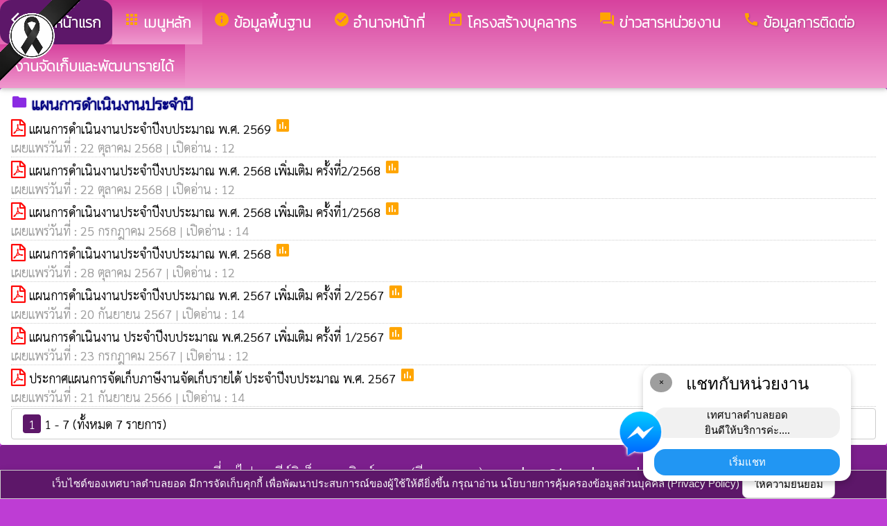

--- FILE ---
content_type: text/html; charset=UTF-8
request_url: https://www.tassabanyod.go.th/index/?page=announce0237&s_page=0
body_size: 7631
content:
<html>
<head>
<title>แผนการดำเนินงานประจำปี</title>
<link rel="icon" type="image/png" sizes="192x192"  href="/android-icon-192x192.png">
<link rel="icon" type="image/png" sizes="96x96" href="/favicon-96x96.png">
<link rel="icon" type="image/png" sizes="32x32" href="/favicon-32x32.png">
<link rel="icon" type="image/png" sizes="16x16" href="/favicon-16x16.png">
<meta http-equiv="Content-Type" content="text/html; charset=UTF-8" />
<meta name="keywords" content="">
<meta name="description" content="o10 แผนการดำเนินงานประจำปี เทศบาลตำบลยอด อำเภอสองแคว จังหวัดน่าน">
<meta property="og:type"          content="website" />
<meta property="og:title"         content="แผนการดำเนินงานประจำปี" />
<meta property="og:description"   content="เทศบาลตำบลยอด อำเภอสองแคว จังหวัดน่าน" />
<meta property="og:image" content="https://www.tassabanyod.go.th/index/add_file/q26T2ntFri30325.png" />
<meta property="og:url" content="https://www.tassabanyod.go.th/index/?page=announce0237" />
<meta name="theme-color" content="#">
<link rel="stylesheet" href="/index/w3.css?v=1">
<link rel="stylesheet" href="/index/w3color.css">
<link rel="stylesheet" href="/index/css/w3-theme-purple.css">
<script src="/index/js/jquery-3.4.1.min.js" type="text/javascript"></script>
<link href="/index/css/aos.css" rel="stylesheet">
<link href="https://fonts.googleapis.com/icon?family=Material+Icons" rel="stylesheet">
<link rel="stylesheet" href="https://www.w3schools.com/w3css/4/w3.css">
<link rel="stylesheet" href="https://cdnjs.cloudflare.com/ajax/libs/font-awesome/4.7.0/css/font-awesome.min.css">
<script src='https://kit.fontawesome.com/a076d05399.js'></script>
<link href="https://fonts.googleapis.com/css?family=Athiti:300|Chonburi|Itim|Kanit:200|Maitree:300|Mitr:300|Pattaya|Pridi:200|Prompt:200|Sriracha|Taviraj:200|Trirong:200|Niramit:200|Sarabun:200|Charm:200|K2D:200|Fahkwang:200|Bai+Jamjuree:200|Mali:200|Krub:200|KoHo:200|Kodchasan:200|Chakra+Petch:200|Thasadith:200|Charmonman:200|Srisakdi:200|IBM+Plex+Sans+Thai:200|Noto+Serif+Thai:300|Noto+Sans+Thai:300|Noto+Sans+Thai Looped:200" rel="stylesheet">
<style>
body
{
background-repeat: no-repeat;
background-position: center top;
}
.main_bg_w3{
background-repeat: no-repeat;
background-position: top;
}
.mySlides {display: none}
a:link {
text-decoration: none;
color:;
}
a:visited {
text-decoration: none;
color:;
}
a:hover {
text-decoration: none;
color:;
}
a:active {
text-decoration: none;
color:;
}
.main_bg_web_w3
.slideanim {visibility:hidden;}
.slide {
animation-name: slide;
-webkit-animation-name: slide;
animation-duration: 1s;
-webkit-animation-duration: 1s;
visibility: visible;
}
@keyframes slide {
0% {
opacity: 0;
transform: translateY(70%);
}
100% {
opacity: 1;
transform: translateY(0%);
}
}
@-webkit-keyframes slide {
0% {
opacity: 0;
-webkit-transform: translateY(70%);
}
100% {
opacity: 1;
-webkit-transform: translateY(0%);
}
}
@media screen and (max-width: 768px) {
.col-sm-4 {
text-align: center;
margin: 25px 0;
}
.btn-lg {
width: 100%;
margin-bottom: 35px;
}
}
@media screen and (max-width: 480px) {
.logo {
font-size: 150px;
}
}
video {
position: absolute;
margin-left: auto;
margin-right: auto;
left: 0;
right: 0;
text-align: center;
z-index: -1;
}
#chat-circle {
position: fixed;
bottom: 120px;
right: 280px;
width: 100px;
height: 100px;
border-radius: 0%;
color: white;
padding: 28px;
z-index: 100;
}
.text-shadow {
text-shadow:
0 0 3px rgba(255, 255, 255, 1),
0 0 6px rgba(255, 255, 255, 0.8),
0 0 9px rgba(255, 255, 255, 0.6),
0 0 12px rgba(255, 255, 255, 0.4);
}
.chat-box {
	width: 300px;
	background: white;
	border-radius: 15px;
	box-shadow: 0 4px 10px rgba(0, 0, 0, 0.2);
	padding: 15px;
	position: relative;
	text-align: center;
}
.chat-box .close-btn {
	position: absolute;
	top: 10px;
	left: 10px;
	background: #ccc;
	width: 28px;
	height: 28px;
	border-radius: 50%;
	display: flex;
	align-items: center;
	justify-content: center;
	font-size: 14px;
	cursor: pointer;
}
.chat-box .messenger-logo {
	width: 70px;
	height: 70px;
	position: absolute;
	bottom: 35px;
	left: -40px;
}
.mourning-corner {
    position: fixed;
    top: 0;
    left: 0;
    width: 120px;      /* ปรับขนาดได้ */
    height: auto;
    z-index: 99999;
    pointer-events: none; /* ไม่บังเมนู/คลิก */
}
</style>
<script>
$(document).ready(function(){
$(window).scroll(function() {
$(".slideanim").each(function(){
var pos = $(this).offset().top;
var winTop = $(window).scrollTop();
if (pos < winTop + 600) {
$(this).addClass("slide");
}
});
});
})
function closeChatBox() {
   document.getElementById("chat-circle").style.display = "none";
}	
</script>

<script>
$(document).ready(function(){
$("#cookie_button").click(function(){
$.post("cookie_accept.php",
{},
function(data,status){
//alert("Data: " + data + "\nStatus: " + status);
});
$("#cookie_accept").fadeOut();
});
});
</script>
</head>
<body class="w3-theme-l1" onload="document.getElementById('start_web_modal').style.display='block'">
<img src="https://www.ts-local.com/startweb/black_ribbon.png" class="mourning-corner" alt="แสดงความอาลัย">
<div id="cookie_accept" class="w3-bottom w3-theme-d4 w3-border w3-card">
<div class="w3-bar w3-container w3-center">
เว็บไซต์ของเทศบาลตำบลยอด มีการจัดเก็บคุกกี้ เพื่อพัฒนาประสบการณ์ของผู้ใช้ให้ดียิ่งขึ้น กรุณาอ่าน นโยบายการคุ้มครองข้อมูลส่วนบุคคล (Privacy Policy)  <button class="w3-btn w3-white w3-border w3-round-large" id="cookie_button">ให้ความยินยอม</button>
</div>
</div>
<div id="chat-circle" class="w3-animate-opacity">
    <div class="w3-card w3-round-xlarge w3-white w3-padding chat-box">
		<div class="w3-button w3-circle w3-gray w3-small close-btn" onclick="closeChatBox()">×</div>
        <div class="w3-xlarge w3-bold">แชทกับหน่วยงาน</div>
        <div class="w3-panel w3-light-grey w3-round-xlarge chat-message"> เทศบาลตำบลยอด<br>ยินดีให้บริการค่ะ....</div>
		<a href="https://m.me/100066569765602" target="_blank">		
        <button class="w3-button w3-blue w3-round-xlarge w3-block chat-btn">เริ่มแชท</button>
        <img src="/index/picture/messengerfb.png" alt="messager" class="messenger-logo" alt="Messenger Icon">
		</a>		
    </div>
</div>
<!-- Navbar -->
<div class="w3" style="max-width:2560px;">
<div class="w3" style="max-width:2560px;">
<div class="w3-content blueViolet  w3-round" style="max-width:100%;">
<div class="w3-content blueViolet w3-round w3-theme-l4" style="max-width:2560px;">
<!-- ส่วนแสดงผลชื่อหน่วยงาน logo หน่วยงาน  -->

<style>
/* การตั้งค่าสำหรับเมนูแบบดรอปดาวน์ (dropdown) */
.dropdown {
float: left; /* ลอยดรอปดาวน์ไปทางซ้าย */
overflow: hidden; /* ซ่อนเนื้อหาที่เกินออกมานอกขอบเขต */
}
/* การตั้งค่าสำหรับปุ่มในเมนูดรอปดาวน์ */
.dropdown .dropbtn {
border: none; /* ไม่มีขอบ */
outline: none; /* ไม่มีกรอบรอบนอก */
background-color: inherit; /* ใช้สีพื้นหลังเดียวกับองค์ประกอบที่อยู่ในนั้น */
font: inherit; /* ใช้ฟอนต์เดียวกับองค์ประกอบที่อยู่ในนั้น */
margin: 0; /* ไม่มี margin */
}
/* การตั้งค่าการแสดงผลของเนื้อหาในดรอปดาวน์ */
.dropdown-content {
display: none; /* ซ่อนเนื้อหาในดรอปดาวน์โดยค่าเริ่มต้น */
position: absolute; /* ตั้งค่าให้ตำแหน่งเป็น absolute */
width: 100%; /* ความกว้าง 100% ของผู้ปกครอง */
left: 0; /* ตำแหน่งจากด้านซ้าย */
z-index: 20; /* ระดับการแสดงผลของเนื้อหา */
}
/* แสดงเนื้อหาในดรอปดาวน์เมื่อเลื่อนเมาส์ไปที่เมนู */
.dropdown:hover .dropdown-content {
display: block; /* แสดงเนื้อหา */
}
/* การตั้งค่าสำหรับคอลัมน์ */
.column {
float: left; /* ลอยคอลัมน์ไปทางซ้าย */
padding: 10px; /* กำหนด padding รอบ ๆ คอลัมน์ */
}
/* การตั้งค่าสำหรับลิงก์ในคอลัมน์ */
.column a {
float: none; /* ไม่ลอยไปทางใดทางหนึ่ง */
text-decoration: none; /* ลบขีดเส้นใต้ */
display: block; /* แสดงเป็นบล็อก */
text-align: left; /* จัดข้อความอยู่ทางซ้าย */
}
/* เคลียร์การลอยของคอลัมน์ */
.row:after {
content: ""; /* เนื้อหาว่าง */
display: table; /* แสดงเป็นตาราง */
clear: both; /* เคลียร์การลอย */
}
/* การตั้งค่าสำหรับการแสดงผลบนหน้าจอขนาดเล็ก (มือถือ) */
@media screen and (max-width: 600px) {
.column {
width: 100%; /* ความกว้าง 100% */
height: auto; /* ความสูงอัตโนมัติ */
}
}
.sticky {
/*position: fixed;*/
top: 0;
width: 100%;
}
#navbar {
z-index: 110;
}
.menu-bar {
	
  background: linear-gradient(to bottom, #d7429e, #f099ce); /* เขียวอ่อน → เขียวเข้ม */
  text-align: center;
}

.menu-bar a {
  color: #fff;
  font-weight: bold;
  font-family: 'Kanit', sans-serif;
  text-decoration: none;
  text-shadow: 1px 1px 2px rgba(0,0,0,0.2); /* เงาเบา ๆ เพิ่มความลอย */
  transition: color 0.3s ease;
}
</style>
<!--ส่วนแสดงผลเมนู ie10 ie9-->
<div id="navbar" class="w3-display-container w3-card w3-center menu-bar" style="font-family:'K2D'; color:; font-size:21px;">
<div class="w3-bar">
<!--เพิ่มการแสดงให้ถูกต้อง ie10 ie9-->
<div class="w3-bar">
&nbsp;
</div>
<!--เพิ่มการแสดงให้ถูกต้อง ie10 ie9-->
<a href="/index/" class="w3-bar-item w3-button w3-padding-16 w3-theme-d4 w3-round-xlarge"><i class="material-icons" style="font-size:24px;">arrow_back_ios</i><strong>กลับหน้าแรก</strong></a>
<div class="dropdown">
<a href="/index/">
<button class="dropbtn w3-button menu-bar w3-padding-16"> <i class="material-icons" style="font-size:24px; color:Orange;">apps</i>
<b>เมนูหลัก</b>
</button>
</a>
<div class="dropdown-content w3-round-xlarge" style="font-family:'Sarabun'; font-size:18px; text-shadow: 0px 0px 1px;">
<div class="w3-content w3-card w3-round-large w3-theme" style="max-width:98%;">
<div class="row" style="max-width:98%;">
<a href="?page=menuweb"><span class="w3-right w3-btn w3-theme-l4 w3-round-large w3-margin-top">เมนูทั้งหมด</span></a>
<a href="?fullscreen=menu"><span class="w3-margin-right w3-right w3-btn w3-theme-l4 w3-round-large w3-margin-top">แสดงเมนูด้านข้าง</span></a>
</div>
<div class="row">
<div class="column w3-quarter w3-container">
<!----------------------------------------------------------------------------------------------------->
<p class="w3-large"><b>
เมนูหลัก (Main)</b></p>
<!----------------------------------------------------------------------------->
<a href="?page=picture0128">
<i class="material-icons" style="color:Orange;"> camera_alt</i> ภาพกิจกรรม</a>
<!----------------------------------------------------------------------------->
<a href="?page=announce3048">
<i class="material-icons" style="color:Orange;"> insert_drive_file</i> ข่าวประชาสัมพันธ์</a>
<!----------------------------------------------------------------------------->
<a href="?page=announce3476">
<i class="material-icons" style="color:Orange;"> chat_bubble</i> ประกาศจัดซื้อจัดจ้าง</a>
<!----------------------------------------------------------------------------->
<a href="?page=webboard">
<i class="material-icons" style="color:Orange;"> thumb_up</i> กระดานสนทนา</a>
<!----------------------------------------------------------------------------->
<a href="?page=rssegp">
<i class="material-icons" style="color:Orange;"> cast</i> ระบบการจัดซื้อจัดจ้าง e-GP</a>
<!----------------------------------------------------------------------------->
<a href="?page=rssegp">
<i class="material-icons" style="color:Orange;"> cast</i> rss egp</a>
<!----------------------------------------------------------------------------->
<a href="?page=newarticle97420615">
<i class="material-icons" style="color:Orange;"> info</i> Page Facebook</a>
</div>
<div class="column w3-quarter w3-container">
<!----------------------------------------------------------------------------------------------------->
<p class="w3-large"><b>
โครงสร้างบุคลากร</b></p>
<!----------------------------------------------------------------------------->
<a href="?page=newarticle43950286">
<i class="material-icons" style="color:Orange;"> check_circle</i> โครงสร้างส่วนราชการ</a>
<!----------------------------------------------------------------------------->
<a href="?page=newarticle73610945">
<i class="material-icons" style="color:Orange;"> check_circle</i>  โครงสร้างองค์กร</a>
<!----------------------------------------------------------------------------->
<a href="?page=personnal8927">
<i class="material-icons" style="color:Orange;"> account_box</i> คณะผู้บริหาร</a>
<!----------------------------------------------------------------------------->
<a href="?page=personnal3975">
<i class="material-icons" style="color:Orange;"> account_box</i> สมาชิกสภาเทศบาลตำบลยอด</a>
<!----------------------------------------------------------------------------->
<a href="?page=personal91835267">
<i class="material-icons" style="color:Orange;"> account_box</i> หัวหน้าส่วนราชการ</a>
<!----------------------------------------------------------------------------->
<a href="?page=personnal3974">
<i class="material-icons" style="color:Orange;"> account_box</i> สำนักปลัดเทศบาล</a>
<!----------------------------------------------------------------------------->
<a href="?page=personnal6457">
<i class="material-icons" style="color:Orange;"> account_box</i> กองคลัง</a>
<!----------------------------------------------------------------------------->
<a href="?page=personnal6541">
<i class="material-icons" style="color:Orange;"> account_box</i> กองช่าง</a>
<!----------------------------------------------------------------------------->
<a href="?page=personal63495728">
<i class="material-icons" style="color:Orange;"> account_box</i> กองการศึกษา </a>
<!----------------------------------------------------------------------------->
<a href="?page=personal89403716">
<i class="material-icons" style="color:Orange;"> account_box</i> หน่วยตรวจสอบภายใน </a>
</div>
<div class="column w3-quarter w3-container">
<!----------------------------------------------------------------------------------------------------->
<p class="w3-large"><b>
ข้อมูลพื้นฐาน</b></p>
<!----------------------------------------------------------------------------->
<a href="?page=article1932">
<i class="material-icons" style="color:Orange;"> insert_drive_file</i> สภาพทั่วไป</a>
<!----------------------------------------------------------------------------->
<a href="?page=newarticle71206458">
<i class="material-icons" style="color:Orange;"> info</i> ตราสัญลักษณ์</a>
<!----------------------------------------------------------------------------->
<a href="?page=article7642">
<i class="material-icons" style="color:Orange;"> info_outline</i> วิสัยทัศน์</a>
<!----------------------------------------------------------------------------->
<a href="?page=newarticle25904817">
<i class="material-icons" style="color:Orange;"> info</i> สภาพเศรษฐกิจ</a>
<!----------------------------------------------------------------------------->
<a href="?page=newarticle48072531">
<i class="material-icons" style="color:Orange;"> info</i> สภาพทางสังคม</a>
<!----------------------------------------------------------------------------->
<a href="?page=newarticle36782509">
<i class="material-icons" style="color:Orange;"> info</i> บริการขั้นพื้นฐาน</a>
<!----------------------------------------------------------------------------->
<a href="?page=newarticle23859174">
<i class="material-icons" style="color:Orange;"> info</i> รายนามผู้บริหาร</a>
<!----------------------------------------------------------------------------->
<a href="?page=announce40179268">
<i class="material-icons" style="color:Orange;"> folder</i> นโยบายนายกเทศมนตีตำบลยอด</a>
</div>
<div class="column w3-quarter w3-container">
<!----------------------------------------------------------------------------------------------------->
<p class="w3-large"><b>
ข่าวสารหน่วยงาน</b></p>
<!----------------------------------------------------------------------------->
<a href="?page=announce07632184">
<i class="material-icons" style="color:Orange;"> folder</i> รายงานการประชุมสภา</a>
<!----------------------------------------------------------------------------->
<a href="?page=announce3048">
<i class="material-icons" style="color:Orange;"> insert_drive_file</i> ข่าวประชาสัมพันธ์</a>
<!----------------------------------------------------------------------------->
<a href="?page=announce5328">
<i class="material-icons" style="color:Orange;"> folder</i> คู่มือประชาชน</a>
<!----------------------------------------------------------------------------->
<a href="?page=announce59087421">
<i class="material-icons" style="color:Orange;"> folder</i> กองทุนหลักประกันสุขภาพ</a>
<!----------------------------------------------------------------------------->
<a href="?page=announce86407591">
<i class="material-icons" style="color:Orange;"> folder</i> เบี้ยผู้สูงอายุ</a>
<!----------------------------------------------------------------------------->
<a href="?page=announce15648729">
<i class="material-icons" style="color:Orange;"> folder</i> จดหมายข่าว</a>
<!----------------------------------------------------------------------------->
<a href="?page=announce45213807">
<i class="material-icons" style="color:Orange;"> folder</i> ศูนย์ข้อมูลข่าวสาร</a>
<!----------------------------------------------------------------------------->
<a href="?page=picture0128">
<i class="material-icons" style="color:Orange;"> camera_alt</i> ภาพกิจกรรม</a>
<!----------------------------------------------------------------------------->
<a href="?page=picture04239786">
<i class="material-icons" style="color:Orange;"> image</i> ผลิตภัณฑ์ตำบล</a>
<!----------------------------------------------------------------------------->
<a href="?page=picture57098613">
<i class="material-icons" style="color:Orange;"> image</i> สถานที่สำคัญ</a>
<!----------------------------------------------------------------------------->
<a href="?page=picture47163298">
<i class="material-icons" style="color:Orange;"> image</i> บอร์ดประชาสัมพันธ์ </a>
</div>
</div>
<div class="row">
</div>
</div>
</div>
</div>
<a href="?category=menu8254&show_type=1">
</a>
<div class="w3-dropdown-hover">
<!--?category=&show_type=-->
<a href="#">
<button class="w3-button menu_theme w3-padding-16">
<i class="material-icons" style="font-size:24px; color:Orange;">info</i>
<b>ข้อมูลพื้นฐาน</b>
</button>
</a>
<div class="w3-dropdown-content w3-bar-block w3-card-4" style="z-index:20; font-family:'Sarabun'; font-size:18px; text-shadow: 0px 0px 1px;">
<!----------------------------------------------------------------------------->
<a href="?page=article1932" class="w3-bar-item w3-button w3-theme">
<i class="material-icons" style="color:Orange;"> insert_drive_file</i> สภาพทั่วไป</a>
<!----------------------------------------------------------------------------->
<a href="?page=newarticle71206458" class="w3-bar-item w3-button w3-theme">
<i class="material-icons" style="color:Orange;"> info</i> ตราสัญลักษณ์</a>
<!----------------------------------------------------------------------------->
<a href="?page=article7642" class="w3-bar-item w3-button w3-theme">
<i class="material-icons" style="color:Orange;"> info_outline</i> วิสัยทัศน์</a>
<!----------------------------------------------------------------------------->
<a href="?page=newarticle25904817" class="w3-bar-item w3-button w3-theme">
<i class="material-icons" style="color:Orange;"> info</i> สภาพเศรษฐกิจ</a>
<!----------------------------------------------------------------------------->
<a href="?page=newarticle48072531" class="w3-bar-item w3-button w3-theme">
<i class="material-icons" style="color:Orange;"> info</i> สภาพทางสังคม</a>
<!----------------------------------------------------------------------------->
<a href="?page=newarticle36782509" class="w3-bar-item w3-button w3-theme">
<i class="material-icons" style="color:Orange;"> info</i> บริการขั้นพื้นฐาน</a>
<!----------------------------------------------------------------------------->
<a href="?page=newarticle23859174" class="w3-bar-item w3-button w3-theme">
<i class="material-icons" style="color:Orange;"> info</i> รายนามผู้บริหาร</a>
<!----------------------------------------------------------------------------->
<a href="?page=announce40179268" class="w3-bar-item w3-button w3-theme">
<i class="material-icons" style="color:Orange;"> folder</i> นโยบายนายกเทศมนตีตำบลยอด</a>
</div>
</div>
<a href="?category=menu17406598&show_type=1">
</a>
<div class="w3-dropdown-hover">
<!--?category=&show_type=-->
<a href="#">
<button class="w3-button menu_theme w3-padding-16">
<i class="material-icons" style="font-size:24px; color:Orange;">check_circle</i>
<b>อำนาจหน้าที่</b>
</button>
</a>
<div class="w3-dropdown-content w3-bar-block w3-card-4" style="z-index:20; font-family:'Sarabun'; font-size:18px; text-shadow: 0px 0px 1px;">
<!----------------------------------------------------------------------------->
<a href="?page=newarticle42859607" class="w3-bar-item w3-button w3-theme">
<i class="material-icons" style="color:Orange;"> check_circle</i> สำนักปลัด</a>
<!----------------------------------------------------------------------------->
<a href="?page=newarticle62349015" class="w3-bar-item w3-button w3-theme">
<i class="material-icons" style="color:Orange;"> check_circle</i> กองคลัง</a>
<!----------------------------------------------------------------------------->
<a href="?page=newarticle89056172" class="w3-bar-item w3-button w3-theme">
<i class="material-icons" style="color:Orange;"> check_circle</i> กองช่าง</a>
<!----------------------------------------------------------------------------->
<a href="?page=newarticle87041639" class="w3-bar-item w3-button w3-theme">
<i class="material-icons" style="color:Orange;"> check_circle</i> กองการศึกษา</a>
<!----------------------------------------------------------------------------->
<a href="?page=newarticle70356928" class="w3-bar-item w3-button w3-theme">
<i class="material-icons" style="color:Orange;"> chevron_right</i> ความหมาย/หน้าที่ของนายกฯ</a>
<!----------------------------------------------------------------------------->
<a href="?page=newarticle35906281" class="w3-bar-item w3-button w3-theme">
<i class="material-icons" style="color:Orange;"> chevron_right</i> ความหมาย/หน้าที่ของสภาฯ</a>
<!----------------------------------------------------------------------------->
<a href="?page=newarticle12759463" class="w3-bar-item w3-button w3-theme">
<i class="material-icons" style="color:Orange;"> check_circle</i> อำนาจหน้าที่เทศบาล</a>
<!----------------------------------------------------------------------------->
<a href="?page=newarticle52196734" class="w3-bar-item w3-button w3-theme">
<i class="material-icons" style="color:Orange;"> check_circle</i> อํานาจหน้าที่ตามกฎหมายของเทศบาลตําบล</a>
</div>
</div>
<a href="?category=menu1730&show_type=1">
</a>
<div class="w3-dropdown-hover">
<!--?category=&show_type=-->
<a href="#">
<button class="w3-button menu_theme w3-padding-16">
<i class="material-icons" style="font-size:24px; color:Orange;">today</i>
<b>โครงสร้างบุคลากร</b>
</button>
</a>
<div class="w3-dropdown-content w3-bar-block w3-card-4" style="z-index:20; font-family:'Sarabun'; font-size:18px; text-shadow: 0px 0px 1px;">
<!----------------------------------------------------------------------------->
<a href="?page=newarticle43950286" class="w3-bar-item w3-button w3-theme">
<i class="material-icons" style="color:Orange;"> check_circle</i> โครงสร้างส่วนราชการ</a>
<!----------------------------------------------------------------------------->
<a href="?page=newarticle73610945" class="w3-bar-item w3-button w3-theme">
<i class="material-icons" style="color:Orange;"> check_circle</i>  โครงสร้างองค์กร</a>
<!----------------------------------------------------------------------------->
<a href="?page=personnal8927" class="w3-bar-item w3-button w3-theme">
<i class="material-icons" style="color:Orange;"> account_box</i> คณะผู้บริหาร</a>
<!----------------------------------------------------------------------------->
<a href="?page=personnal3975" class="w3-bar-item w3-button w3-theme">
<i class="material-icons" style="color:Orange;"> account_box</i> สมาชิกสภาเทศบาลตำบลยอด</a>
<!----------------------------------------------------------------------------->
<a href="?page=personal91835267" class="w3-bar-item w3-button w3-theme">
<i class="material-icons" style="color:Orange;"> account_box</i> หัวหน้าส่วนราชการ</a>
<!----------------------------------------------------------------------------->
<a href="?page=personnal3974" class="w3-bar-item w3-button w3-theme">
<i class="material-icons" style="color:Orange;"> account_box</i> สำนักปลัดเทศบาล</a>
<!----------------------------------------------------------------------------->
<a href="?page=personnal6457" class="w3-bar-item w3-button w3-theme">
<i class="material-icons" style="color:Orange;"> account_box</i> กองคลัง</a>
<!----------------------------------------------------------------------------->
<a href="?page=personnal6541" class="w3-bar-item w3-button w3-theme">
<i class="material-icons" style="color:Orange;"> account_box</i> กองช่าง</a>
<!----------------------------------------------------------------------------->
<a href="?page=personal63495728" class="w3-bar-item w3-button w3-theme">
<i class="material-icons" style="color:Orange;"> account_box</i> กองการศึกษา </a>
<!----------------------------------------------------------------------------->
<a href="?page=personal89403716" class="w3-bar-item w3-button w3-theme">
<i class="material-icons" style="color:Orange;"> account_box</i> หน่วยตรวจสอบภายใน </a>
</div>
</div>
<a href="?category=menu5498&show_type=1">
</a>
<div class="w3-dropdown-hover">
<!--?category=&show_type=-->
<a href="#">
<button class="w3-button menu_theme w3-padding-16">
<i class="material-icons" style="font-size:24px; color:Orange;">forum</i>
<b>ข่าวสารหน่วยงาน</b>
</button>
</a>
<div class="w3-dropdown-content w3-bar-block w3-card-4" style="z-index:20; font-family:'Sarabun'; font-size:18px; text-shadow: 0px 0px 1px;">
<!----------------------------------------------------------------------------->
<a href="?page=announce07632184" class="w3-bar-item w3-button w3-theme">
<i class="material-icons" style="color:Orange;"> folder</i> รายงานการประชุมสภา</a>
<!----------------------------------------------------------------------------->
<a href="?page=announce3048" class="w3-bar-item w3-button w3-theme">
<i class="material-icons" style="color:Orange;"> insert_drive_file</i> ข่าวประชาสัมพันธ์</a>
<!----------------------------------------------------------------------------->
<a href="?page=announce5328" class="w3-bar-item w3-button w3-theme">
<i class="material-icons" style="color:Orange;"> folder</i> คู่มือประชาชน</a>
<!----------------------------------------------------------------------------->
<a href="?page=announce59087421" class="w3-bar-item w3-button w3-theme">
<i class="material-icons" style="color:Orange;"> folder</i> กองทุนหลักประกันสุขภาพ</a>
<!----------------------------------------------------------------------------->
<a href="?page=announce86407591" class="w3-bar-item w3-button w3-theme">
<i class="material-icons" style="color:Orange;"> folder</i> เบี้ยผู้สูงอายุ</a>
<!----------------------------------------------------------------------------->
<a href="?page=announce15648729" class="w3-bar-item w3-button w3-theme">
<i class="material-icons" style="color:Orange;"> folder</i> จดหมายข่าว</a>
<!----------------------------------------------------------------------------->
<a href="?page=announce45213807" class="w3-bar-item w3-button w3-theme">
<i class="material-icons" style="color:Orange;"> folder</i> ศูนย์ข้อมูลข่าวสาร</a>
<!----------------------------------------------------------------------------->
<a href="?page=picture0128" class="w3-bar-item w3-button w3-theme">
<i class="material-icons" style="color:Orange;"> camera_alt</i> ภาพกิจกรรม</a>
<!----------------------------------------------------------------------------->
<a href="?page=picture04239786" class="w3-bar-item w3-button w3-theme">
<i class="material-icons" style="color:Orange;"> image</i> ผลิตภัณฑ์ตำบล</a>
<!----------------------------------------------------------------------------->
<a href="?page=picture57098613" class="w3-bar-item w3-button w3-theme">
<i class="material-icons" style="color:Orange;"> image</i> สถานที่สำคัญ</a>
<!----------------------------------------------------------------------------->
<a href="?page=picture47163298" class="w3-bar-item w3-button w3-theme">
<i class="material-icons" style="color:Orange;"> image</i> บอร์ดประชาสัมพันธ์ </a>
</div>
</div>
<a href="?page=article6279" class="w3-bar-item w3-button w3-padding-16">
<i class="material-icons" style="font-size:24px; color:Orange;">call</i>
<b>ข้อมูลการติดต่อ</b>
</a>
<div class="dropdown">
<a href="/index/">
<button class="dropbtn w3-button menu-bar w3-padding-16"> <i class="material-icons" style="font-size:24px; color:Orange;"></i>
<b>งานจัดเก็บและพัฒนารายได้</b>
</button>
</a>
<div class="dropdown-content w3-round-xlarge" style="font-family:'Sarabun'; font-size:18px; text-shadow: 0px 0px 1px;">
<div class="w3-content w3-card w3-round-large w3-theme" style="max-width:98%;">
<div class="row" style="max-width:98%;">
<a href="?page=menuweb"><span class="w3-right w3-btn w3-theme-l4 w3-round-large w3-margin-top">เมนูทั้งหมด</span></a>
<a href="?fullscreen=menu"><span class="w3-margin-right w3-right w3-btn w3-theme-l4 w3-round-large w3-margin-top">แสดงเมนูด้านข้าง</span></a>
</div>
<div class="row">
</div>
<div class="row">
</div>
</div>
</div>
</div>
</div>
<!--+++++++++++++++++++++++++++++++++++++++++++++++++++++++++++++++++++++++++++++++-->
</div>
<div class="w3-content blueViolet w3-round" style="max-width:1920px;">
</div>
</div>
</div>
<div class="w3-hide-medium w3-hide-small w3-content" style="max-width:1200px;">
<!-- จบ -->
</div>
<div class="w3-hide-medium w3-hide-small">
</div>
<div class="w3-row">
<!-- ส่วนแสดงเนื้อหา -->
<div class="w3-content w3" style="max-width:1600px;">
<div id="fb-root"></div>
<script async defer crossorigin="anonymous" src="https://connect.facebook.net/th_TH/sdk.js#xfbml=1&version=v4.0"></script>

<div class ="w3-white w3-padding w3-round" style="font-family:'Sarabun'; font-size:18px; text-shadow: 0px 0px 1px">
<i class="material-icons" style="font-size:24px;color:blueViolet">folder</i>
<span style="font-family:'Taviraj';font-size:22; color:navy; text-shadow:0px 0px 2px navy;">
<b>แผนการดำเนินงานประจำปี </b>
</span>
<div class =" w3" style="font-family:'Sarabun'; font-size:18px; text-shadow: 0px 0px 1px">
<i class="fa fa-file-pdf-o" style="font-size:24px;color:red"></i>
<a href="/index/load_data/?doc=12815" target="_blank">
แผนการดำเนินงานประจำปีงบประมาณ พ.ศ. 2569 </a>
<i class="material-icons" style="color:orange">poll</i>
<br>
<div style="border-bottom:1px dotted #ccc;?>; color:#999; margin-bottom:2px;">
เผยแพร่วันที่ : 22&nbsp;ตุลาคม&nbsp;2568 | เปิดอ่าน : 12</div>
<i class="fa fa-file-pdf-o" style="font-size:24px;color:red"></i>
<a href="/index/load_data/?doc=12813" target="_blank">
แผนการดำเนินงานประจำปีงบประมาณ พ.ศ. 2568 เพิ่มเติม ครั้งที่2/2568 </a>
<i class="material-icons" style="color:orange">poll</i>
<br>
<div style="border-bottom:1px dotted #ccc;?>; color:#999; margin-bottom:2px;">
เผยแพร่วันที่ : 22&nbsp;ตุลาคม&nbsp;2568 | เปิดอ่าน : 12</div>
<i class="fa fa-file-pdf-o" style="font-size:24px;color:red"></i>
<a href="/index/load_data/?doc=12072" target="_blank">
  แผนการดำเนินงานประจำปีงบประมาณ พ.ศ. 2568 เพิ่มเติม ครั้งที่1/2568 </a>
<i class="material-icons" style="color:orange">poll</i>
<br>
<div style="border-bottom:1px dotted #ccc;?>; color:#999; margin-bottom:2px;">
เผยแพร่วันที่ : 25&nbsp;กรกฎาคม&nbsp;2568 | เปิดอ่าน : 14</div>
<i class="fa fa-file-pdf-o" style="font-size:24px;color:red"></i>
<a href="/index/load_data/?doc=12082" target="_blank">
 แผนการดำเนินงานประจำปีงบประมาณ พ.ศ. 2568  </a>
<i class="material-icons" style="color:orange">poll</i>
<br>
<div style="border-bottom:1px dotted #ccc;?>; color:#999; margin-bottom:2px;">
เผยแพร่วันที่ : 28&nbsp;ตุลาคม&nbsp;2567 | เปิดอ่าน : 12</div>
<i class="fa fa-file-pdf-o" style="font-size:24px;color:red"></i>
<a href="/index/load_data/?doc=12084" target="_blank">
 แผนการดำเนินงานประจำปีงบประมาณ พ.ศ. 2567 เพิ่มเติม ครั้งที่ 2/2567 </a>
<i class="material-icons" style="color:orange">poll</i>
<br>
<div style="border-bottom:1px dotted #ccc;?>; color:#999; margin-bottom:2px;">
เผยแพร่วันที่ : 20&nbsp;กันยายน&nbsp;2567 | เปิดอ่าน : 14</div>
<i class="fa fa-file-pdf-o" style="font-size:24px;color:red"></i>
<a href="/index/load_data/?doc=12088" target="_blank">
 แผนการดำเนินงาน ประจำปีงบประมาณ พ.ศ.2567 เพิ่มเติม ครั้งที่ 1/2567  </a>
<i class="material-icons" style="color:orange">poll</i>
<br>
<div style="border-bottom:1px dotted #ccc;?>; color:#999; margin-bottom:2px;">
เผยแพร่วันที่ : 23&nbsp;กรกฎาคม&nbsp;2567 | เปิดอ่าน : 12</div>
<i class="fa fa-file-pdf-o" style="font-size:24px;color:red"></i>
<a href="/index/load_data/?doc=12116" target="_blank">
  ประกาศแผนการจัดเก็บภาษีงานจัดเก็บรายได้ ประจำปีงบประมาณ พ.ศ. 2567 </a>
<i class="material-icons" style="color:orange">poll</i>
<br>
<div style="border-bottom:1px dotted #ccc;?>; color:#999; margin-bottom:2px;">
เผยแพร่วันที่ : 21&nbsp;กันยายน&nbsp;2566 | เปิดอ่าน : 14</div>
<div class="w3-bar w3-border w3-round w3-padding">
<a href="?page=announce0237&s_page=0" class="w3-tag w3-theme-d4 w3-round">1</a>
1 - 7 (ทั้งหมด 7 รายการ)  </div>
</div>
</div></div>
</div>
<!---------------------- แสดงเมนูด้านข้างจากแบบเดิม ฉพาะ full screen หน้าแรก------------------------->
<!-- จบส่วนหลักของเว็บไซต์  -->
<style>
.footer_font_stype{
font-family: 'Sarabun';
}
.main_bg_w3_footer{
background-image: url("add_file/");
background-repeat: no-repeat;
background-position: top;
}
</style>
<div class="w3-display-container footer_font footer_font_stype w3-container w3-round w3-theme-d2" style="height:auto; width:100%;">
<div style="font-size:px;">
<div class="w3-margin w3-padding w3-round w3-hide-small w3-hide-medium w3-center" style="font-family:'Sarabun'; font-size:22px;">
ที่อยู่ไปรษณีย์อิเล็กทรอนิกส์กลาง (อีเมลกลาง) :  <b>saraban@tassabanyod.go.th</b>
</div>
<div class="w3-margin w3-padding w3-round w3-hide-large w3-center" style="font-family:'Sarabun'; font-size:16px;">
ที่อยู่ไปรษณีย์อิเล็กทรอนิกส์กลาง (อีเมลกลาง) :  <b>saraban@tassabanyod.go.th</b>
</div>
<div class="w3-hide-large">
<div class="w3-large w3-padding">
<a href="https://www.tassabanyod.go.th//index/">
<div class="w3-row">
<div class="w3-col" style="width:70px"><img src="https://www.tassabanyod.go.th//index/add_file/q26T2ntFri30325.png" style="width:64px;"></div>
<div class="w3-rest">
<b>
เทศบาลตำบลยอด	<br>
อำเภอสองแคว จังหวัดน่าน</b>
</div>
</div>
</a>
</div>
</div>
<div class="w3-hide-small w3-hide-medium">
<div class="w3-row  w3-padding" style="font-family:'Sarabun'; color:white">
<div class="w3-container w3-half"  style="font-family:'Sarabun'; color:white">
<div class="w3-container w3-padding">
<div class="w3-display-container w3-container w3-hoverable">
<div class="w3-display-left">
<img src="add_file/q26T2ntFri30325.png" style="width:90px;">
</div>
<div style="margin-left:90px;">
<b><span style="font-size:24px;">
เทศบาลตำบลยอด</span>
</b><br>
<b><span style="font-size:24px;">
อำเภอสองแคว จังหวัดน่าน</span>
</b>
</div>
</div>
</div>
</div>
<div class="w3-container w3-half"  style="font-family:'Sarabun'; color:white">
<span style="font-size:26px;">
อีเมลล์ : tassabanyod1148@gmail.com<br>
โทร : 054-059 866  โทรสาร : 054-059 866<br>
</span>
</div>
</div>
</div>
<div style="bottom:0px; font-size:12px; font-family:Tahoma; padding:5px;">
<div class="w3-row" style="font-family:'Sarabun'; font-size:14px; text-shadow: 0px 0px 1px ;">
<div class="w3-container w3-half">
<div class="w3-white w3-round w3-padding w3-hide-small w3-hide-medium">
<b>
<i class="material-icons w3-hide-small" style="color:green;">verified_user</i>
<a href="/index/system/" style="color:#222222;"  class="w3-tag w3-round w3-green"> ผู้ดูแลระบบ </a>
copyright © 2025
<a href="https://www.tassabanyod.go.th/"> เทศบาลตำบลยอด </a>
พัฒนาระบบ : <a href="http://www.ts-local.com/" style="color:#222222;">www.ts-local.com</a>
</b>
</div>
<div class="w3-round w3-hide-large">
<a href="/index/system/" style="color:#222222;"  class="w3-tag w3-round w3-green"> ผู้ดูแลระบบ </a>
<a href="http://www.ts-local.com/" style="color:#222222;" class="w3-tag w3-round w3-green">พัฒนาระบบ</a>
</div>
</div>
<div class="w3-container w3-half">
<b>
<div class="w3-white w3-round w3-padding w3-hide-small w3-hide-medium">
<a href="#" style="color:#222222;">
<i class="material-icons" style="color:green;">public</i>
</a>
<b>
<a href="?page=WebsitePolicy" style="color:#222222;"  class="w3-tag w3-round w3-green">
นโยบายเว็บไซต์
</a>
<a href="?page=PrivacyPolicy" style="color:#222222;"  class="w3-tag w3-round w3-green">
นโยบายการคุ้มครองข้อมูลส่วนบุคคล
</a>
update : 3 มกราคม 2569</b>
</div>
</b>


<div class="w3-round w3-hide-large">
<a href="?page=WebsitePolicy" style="color:#222222;"  class="w3-tag w3-round w3-green">
นโยบายเว็บไซต์
</a>
<a href="?page=PrivacyPolicy" style="color:#222222;"  class="w3-tag w3-round w3-green">
การคุ้มครองข้อมูล
</a>
</div>
</div>
</div>
</div>
</div>
</div>
<!-- จบส่วนท้ายเว็บ -->
<span class="w3-tag w3-white w3-round">
</span>
</div>
<!-- AOS JS -->
<script src="/index/css/aos.js"></script>
<script>
window.onscroll = function() {myFunction4()};
var navbar = document.getElementById("navbar");
var sticky = navbar.offsetTop;
function myFunction4() {
if (window.scrollY >= sticky) {
navbar.classList.add("sticky")
} else {
navbar.classList.remove("sticky");
}
}
// Initialize AOS
AOS.init({
duration: 1200, // ระยะเวลาของอนิเมชัน (ms)
once: true      // อนิเมชันทำงานครั้งเดียวเมื่อเลื่อนถึง
});
AOS.refresh()</script>
</body>
</html>